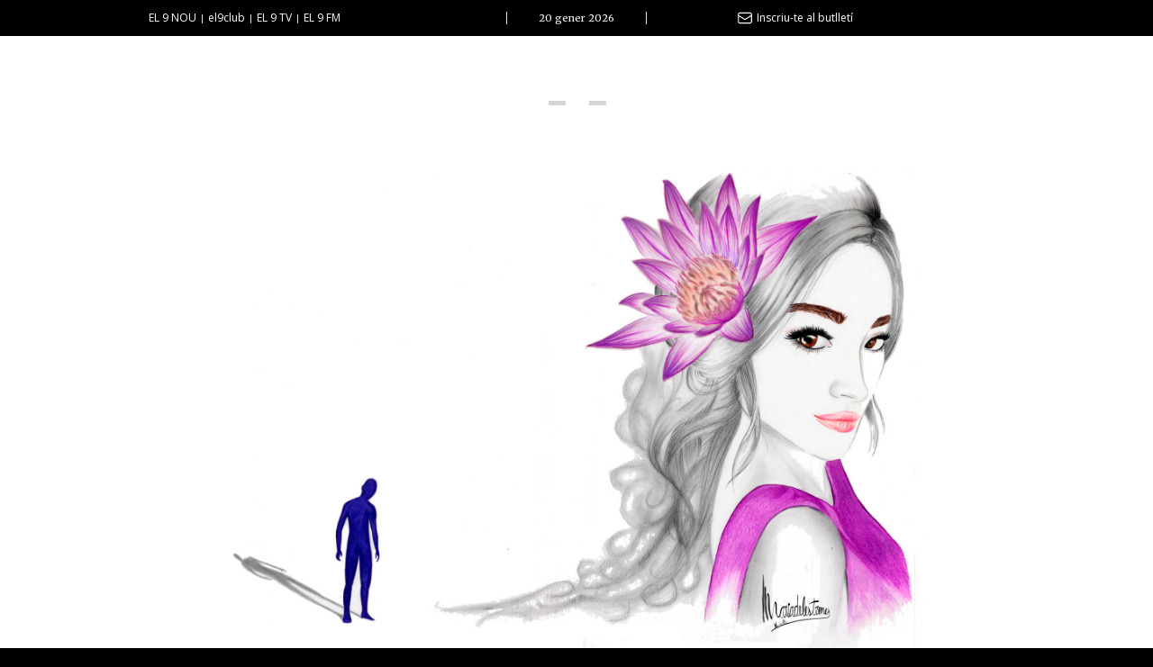

--- FILE ---
content_type: text/html; charset=UTF-8
request_url: https://mes9.el9nou.cat/cada-terra-fa-sa-guerra-2/
body_size: 12952
content:
<!doctype html>
<html class="no-js" lang="">
<head>
    <meta charset="utf-8">
    <meta http-equiv="x-ua-compatible" content="ie=edge">
    <title>mes9 |   Cada terra fa sa guerra</title>
        <meta name="description" content="">
    <meta name="viewport" content="width=device-width, initial-scale=1">
    
    <link rel="shortcut icon" href="https://mes9.cat/favicon.ico" />
    <link rel="apple-touch-icon" href="apple-touch-icon.png">
    <link rel="stylesheet" href="https://mes9.cat/wp-content/themes/9magazin/css/normalize.css">
    <link rel="stylesheet" href="https://el9nou.cat/wp-content/themes/el9nou/css/overlay-general.css">
    <link rel="stylesheet" href="https://mes9.cat/wp-content/themes/9magazin/css/main.css">
	<link rel="stylesheet" href="https://mes9.cat/wp-content/themes/9magazin/css/custom.css">
	<link rel="stylesheet" href="https://el9nou.cat/wp-content/themes/el9nou/css/custom.css?v=50.1&ver=6.0.2">
    <script src="https://mes9.cat/wp-content/themes/9magazin/js/vendor/modernizr-2.8.3.min.js"></script>
    <script src="https://use.fontawesome.com/36eaf4504d.js"></script>
    <link rel="stylesheet" href="https://el9nou.cat/wp-content/themes/el9nou/css/footer.css">
    
    <meta name='robots' content='max-image-preview:large' />
<link rel="alternate" type="application/rss+xml" title="mes9 &raquo; Cada terra fa sa guerra Canal dels comentaris" href="https://mes9.cat/cada-terra-fa-sa-guerra-2/feed/" />
<script type="text/javascript">
window._wpemojiSettings = {"baseUrl":"https:\/\/s.w.org\/images\/core\/emoji\/14.0.0\/72x72\/","ext":".png","svgUrl":"https:\/\/s.w.org\/images\/core\/emoji\/14.0.0\/svg\/","svgExt":".svg","source":{"concatemoji":"https:\/\/mes9.cat\/wp-includes\/js\/wp-emoji-release.min.js?ver=6.1"}};
/*! This file is auto-generated */
!function(e,a,t){var n,r,o,i=a.createElement("canvas"),p=i.getContext&&i.getContext("2d");function s(e,t){var a=String.fromCharCode,e=(p.clearRect(0,0,i.width,i.height),p.fillText(a.apply(this,e),0,0),i.toDataURL());return p.clearRect(0,0,i.width,i.height),p.fillText(a.apply(this,t),0,0),e===i.toDataURL()}function c(e){var t=a.createElement("script");t.src=e,t.defer=t.type="text/javascript",a.getElementsByTagName("head")[0].appendChild(t)}for(o=Array("flag","emoji"),t.supports={everything:!0,everythingExceptFlag:!0},r=0;r<o.length;r++)t.supports[o[r]]=function(e){if(p&&p.fillText)switch(p.textBaseline="top",p.font="600 32px Arial",e){case"flag":return s([127987,65039,8205,9895,65039],[127987,65039,8203,9895,65039])?!1:!s([55356,56826,55356,56819],[55356,56826,8203,55356,56819])&&!s([55356,57332,56128,56423,56128,56418,56128,56421,56128,56430,56128,56423,56128,56447],[55356,57332,8203,56128,56423,8203,56128,56418,8203,56128,56421,8203,56128,56430,8203,56128,56423,8203,56128,56447]);case"emoji":return!s([129777,127995,8205,129778,127999],[129777,127995,8203,129778,127999])}return!1}(o[r]),t.supports.everything=t.supports.everything&&t.supports[o[r]],"flag"!==o[r]&&(t.supports.everythingExceptFlag=t.supports.everythingExceptFlag&&t.supports[o[r]]);t.supports.everythingExceptFlag=t.supports.everythingExceptFlag&&!t.supports.flag,t.DOMReady=!1,t.readyCallback=function(){t.DOMReady=!0},t.supports.everything||(n=function(){t.readyCallback()},a.addEventListener?(a.addEventListener("DOMContentLoaded",n,!1),e.addEventListener("load",n,!1)):(e.attachEvent("onload",n),a.attachEvent("onreadystatechange",function(){"complete"===a.readyState&&t.readyCallback()})),(e=t.source||{}).concatemoji?c(e.concatemoji):e.wpemoji&&e.twemoji&&(c(e.twemoji),c(e.wpemoji)))}(window,document,window._wpemojiSettings);
</script>
<style type="text/css">
img.wp-smiley,
img.emoji {
	display: inline !important;
	border: none !important;
	box-shadow: none !important;
	height: 1em !important;
	width: 1em !important;
	margin: 0 0.07em !important;
	vertical-align: -0.1em !important;
	background: none !important;
	padding: 0 !important;
}
</style>
	<link rel='stylesheet' id='wp-block-library-css' href='https://mes9.cat/wp-includes/css/dist/block-library/style.min.css?ver=6.1' type='text/css' media='all' />
<link rel='stylesheet' id='classic-theme-styles-css' href='https://mes9.cat/wp-includes/css/classic-themes.min.css?ver=1' type='text/css' media='all' />
<style id='global-styles-inline-css' type='text/css'>
body{--wp--preset--color--black: #000000;--wp--preset--color--cyan-bluish-gray: #abb8c3;--wp--preset--color--white: #ffffff;--wp--preset--color--pale-pink: #f78da7;--wp--preset--color--vivid-red: #cf2e2e;--wp--preset--color--luminous-vivid-orange: #ff6900;--wp--preset--color--luminous-vivid-amber: #fcb900;--wp--preset--color--light-green-cyan: #7bdcb5;--wp--preset--color--vivid-green-cyan: #00d084;--wp--preset--color--pale-cyan-blue: #8ed1fc;--wp--preset--color--vivid-cyan-blue: #0693e3;--wp--preset--color--vivid-purple: #9b51e0;--wp--preset--gradient--vivid-cyan-blue-to-vivid-purple: linear-gradient(135deg,rgba(6,147,227,1) 0%,rgb(155,81,224) 100%);--wp--preset--gradient--light-green-cyan-to-vivid-green-cyan: linear-gradient(135deg,rgb(122,220,180) 0%,rgb(0,208,130) 100%);--wp--preset--gradient--luminous-vivid-amber-to-luminous-vivid-orange: linear-gradient(135deg,rgba(252,185,0,1) 0%,rgba(255,105,0,1) 100%);--wp--preset--gradient--luminous-vivid-orange-to-vivid-red: linear-gradient(135deg,rgba(255,105,0,1) 0%,rgb(207,46,46) 100%);--wp--preset--gradient--very-light-gray-to-cyan-bluish-gray: linear-gradient(135deg,rgb(238,238,238) 0%,rgb(169,184,195) 100%);--wp--preset--gradient--cool-to-warm-spectrum: linear-gradient(135deg,rgb(74,234,220) 0%,rgb(151,120,209) 20%,rgb(207,42,186) 40%,rgb(238,44,130) 60%,rgb(251,105,98) 80%,rgb(254,248,76) 100%);--wp--preset--gradient--blush-light-purple: linear-gradient(135deg,rgb(255,206,236) 0%,rgb(152,150,240) 100%);--wp--preset--gradient--blush-bordeaux: linear-gradient(135deg,rgb(254,205,165) 0%,rgb(254,45,45) 50%,rgb(107,0,62) 100%);--wp--preset--gradient--luminous-dusk: linear-gradient(135deg,rgb(255,203,112) 0%,rgb(199,81,192) 50%,rgb(65,88,208) 100%);--wp--preset--gradient--pale-ocean: linear-gradient(135deg,rgb(255,245,203) 0%,rgb(182,227,212) 50%,rgb(51,167,181) 100%);--wp--preset--gradient--electric-grass: linear-gradient(135deg,rgb(202,248,128) 0%,rgb(113,206,126) 100%);--wp--preset--gradient--midnight: linear-gradient(135deg,rgb(2,3,129) 0%,rgb(40,116,252) 100%);--wp--preset--duotone--dark-grayscale: url('#wp-duotone-dark-grayscale');--wp--preset--duotone--grayscale: url('#wp-duotone-grayscale');--wp--preset--duotone--purple-yellow: url('#wp-duotone-purple-yellow');--wp--preset--duotone--blue-red: url('#wp-duotone-blue-red');--wp--preset--duotone--midnight: url('#wp-duotone-midnight');--wp--preset--duotone--magenta-yellow: url('#wp-duotone-magenta-yellow');--wp--preset--duotone--purple-green: url('#wp-duotone-purple-green');--wp--preset--duotone--blue-orange: url('#wp-duotone-blue-orange');--wp--preset--font-size--small: 13px;--wp--preset--font-size--medium: 20px;--wp--preset--font-size--large: 36px;--wp--preset--font-size--x-large: 42px;--wp--preset--spacing--20: 0.44rem;--wp--preset--spacing--30: 0.67rem;--wp--preset--spacing--40: 1rem;--wp--preset--spacing--50: 1.5rem;--wp--preset--spacing--60: 2.25rem;--wp--preset--spacing--70: 3.38rem;--wp--preset--spacing--80: 5.06rem;}:where(.is-layout-flex){gap: 0.5em;}body .is-layout-flow > .alignleft{float: left;margin-inline-start: 0;margin-inline-end: 2em;}body .is-layout-flow > .alignright{float: right;margin-inline-start: 2em;margin-inline-end: 0;}body .is-layout-flow > .aligncenter{margin-left: auto !important;margin-right: auto !important;}body .is-layout-constrained > .alignleft{float: left;margin-inline-start: 0;margin-inline-end: 2em;}body .is-layout-constrained > .alignright{float: right;margin-inline-start: 2em;margin-inline-end: 0;}body .is-layout-constrained > .aligncenter{margin-left: auto !important;margin-right: auto !important;}body .is-layout-constrained > :where(:not(.alignleft):not(.alignright):not(.alignfull)){max-width: var(--wp--style--global--content-size);margin-left: auto !important;margin-right: auto !important;}body .is-layout-constrained > .alignwide{max-width: var(--wp--style--global--wide-size);}body .is-layout-flex{display: flex;}body .is-layout-flex{flex-wrap: wrap;align-items: center;}body .is-layout-flex > *{margin: 0;}:where(.wp-block-columns.is-layout-flex){gap: 2em;}.has-black-color{color: var(--wp--preset--color--black) !important;}.has-cyan-bluish-gray-color{color: var(--wp--preset--color--cyan-bluish-gray) !important;}.has-white-color{color: var(--wp--preset--color--white) !important;}.has-pale-pink-color{color: var(--wp--preset--color--pale-pink) !important;}.has-vivid-red-color{color: var(--wp--preset--color--vivid-red) !important;}.has-luminous-vivid-orange-color{color: var(--wp--preset--color--luminous-vivid-orange) !important;}.has-luminous-vivid-amber-color{color: var(--wp--preset--color--luminous-vivid-amber) !important;}.has-light-green-cyan-color{color: var(--wp--preset--color--light-green-cyan) !important;}.has-vivid-green-cyan-color{color: var(--wp--preset--color--vivid-green-cyan) !important;}.has-pale-cyan-blue-color{color: var(--wp--preset--color--pale-cyan-blue) !important;}.has-vivid-cyan-blue-color{color: var(--wp--preset--color--vivid-cyan-blue) !important;}.has-vivid-purple-color{color: var(--wp--preset--color--vivid-purple) !important;}.has-black-background-color{background-color: var(--wp--preset--color--black) !important;}.has-cyan-bluish-gray-background-color{background-color: var(--wp--preset--color--cyan-bluish-gray) !important;}.has-white-background-color{background-color: var(--wp--preset--color--white) !important;}.has-pale-pink-background-color{background-color: var(--wp--preset--color--pale-pink) !important;}.has-vivid-red-background-color{background-color: var(--wp--preset--color--vivid-red) !important;}.has-luminous-vivid-orange-background-color{background-color: var(--wp--preset--color--luminous-vivid-orange) !important;}.has-luminous-vivid-amber-background-color{background-color: var(--wp--preset--color--luminous-vivid-amber) !important;}.has-light-green-cyan-background-color{background-color: var(--wp--preset--color--light-green-cyan) !important;}.has-vivid-green-cyan-background-color{background-color: var(--wp--preset--color--vivid-green-cyan) !important;}.has-pale-cyan-blue-background-color{background-color: var(--wp--preset--color--pale-cyan-blue) !important;}.has-vivid-cyan-blue-background-color{background-color: var(--wp--preset--color--vivid-cyan-blue) !important;}.has-vivid-purple-background-color{background-color: var(--wp--preset--color--vivid-purple) !important;}.has-black-border-color{border-color: var(--wp--preset--color--black) !important;}.has-cyan-bluish-gray-border-color{border-color: var(--wp--preset--color--cyan-bluish-gray) !important;}.has-white-border-color{border-color: var(--wp--preset--color--white) !important;}.has-pale-pink-border-color{border-color: var(--wp--preset--color--pale-pink) !important;}.has-vivid-red-border-color{border-color: var(--wp--preset--color--vivid-red) !important;}.has-luminous-vivid-orange-border-color{border-color: var(--wp--preset--color--luminous-vivid-orange) !important;}.has-luminous-vivid-amber-border-color{border-color: var(--wp--preset--color--luminous-vivid-amber) !important;}.has-light-green-cyan-border-color{border-color: var(--wp--preset--color--light-green-cyan) !important;}.has-vivid-green-cyan-border-color{border-color: var(--wp--preset--color--vivid-green-cyan) !important;}.has-pale-cyan-blue-border-color{border-color: var(--wp--preset--color--pale-cyan-blue) !important;}.has-vivid-cyan-blue-border-color{border-color: var(--wp--preset--color--vivid-cyan-blue) !important;}.has-vivid-purple-border-color{border-color: var(--wp--preset--color--vivid-purple) !important;}.has-vivid-cyan-blue-to-vivid-purple-gradient-background{background: var(--wp--preset--gradient--vivid-cyan-blue-to-vivid-purple) !important;}.has-light-green-cyan-to-vivid-green-cyan-gradient-background{background: var(--wp--preset--gradient--light-green-cyan-to-vivid-green-cyan) !important;}.has-luminous-vivid-amber-to-luminous-vivid-orange-gradient-background{background: var(--wp--preset--gradient--luminous-vivid-amber-to-luminous-vivid-orange) !important;}.has-luminous-vivid-orange-to-vivid-red-gradient-background{background: var(--wp--preset--gradient--luminous-vivid-orange-to-vivid-red) !important;}.has-very-light-gray-to-cyan-bluish-gray-gradient-background{background: var(--wp--preset--gradient--very-light-gray-to-cyan-bluish-gray) !important;}.has-cool-to-warm-spectrum-gradient-background{background: var(--wp--preset--gradient--cool-to-warm-spectrum) !important;}.has-blush-light-purple-gradient-background{background: var(--wp--preset--gradient--blush-light-purple) !important;}.has-blush-bordeaux-gradient-background{background: var(--wp--preset--gradient--blush-bordeaux) !important;}.has-luminous-dusk-gradient-background{background: var(--wp--preset--gradient--luminous-dusk) !important;}.has-pale-ocean-gradient-background{background: var(--wp--preset--gradient--pale-ocean) !important;}.has-electric-grass-gradient-background{background: var(--wp--preset--gradient--electric-grass) !important;}.has-midnight-gradient-background{background: var(--wp--preset--gradient--midnight) !important;}.has-small-font-size{font-size: var(--wp--preset--font-size--small) !important;}.has-medium-font-size{font-size: var(--wp--preset--font-size--medium) !important;}.has-large-font-size{font-size: var(--wp--preset--font-size--large) !important;}.has-x-large-font-size{font-size: var(--wp--preset--font-size--x-large) !important;}
.wp-block-navigation a:where(:not(.wp-element-button)){color: inherit;}
:where(.wp-block-columns.is-layout-flex){gap: 2em;}
.wp-block-pullquote{font-size: 1.5em;line-height: 1.6;}
</style>
<link rel="https://api.w.org/" href="https://mes9.cat/wp-json/" /><link rel="alternate" type="application/json" href="https://mes9.cat/wp-json/wp/v2/posts/11225" /><link rel="EditURI" type="application/rsd+xml" title="RSD" href="https://mes9.cat/xmlrpc.php?rsd" />
<link rel="wlwmanifest" type="application/wlwmanifest+xml" href="https://mes9.cat/wp-includes/wlwmanifest.xml" />
<meta name="generator" content="WordPress 6.1" />
<link rel="canonical" href="https://mes9.cat/cada-terra-fa-sa-guerra-2/" />
<link rel='shortlink' href='https://mes9.cat/?p=11225' />
<link rel="alternate" type="application/json+oembed" href="https://mes9.cat/wp-json/oembed/1.0/embed?url=https%3A%2F%2Fmes9.cat%2Fcada-terra-fa-sa-guerra-2%2F" />
<link rel="alternate" type="text/xml+oembed" href="https://mes9.cat/wp-json/oembed/1.0/embed?url=https%3A%2F%2Fmes9.cat%2Fcada-terra-fa-sa-guerra-2%2F&#038;format=xml" />
    <link rel="stylesheet" href="https://mes9.cat/wp-content/themes/9magazin/style.css?v=3.1">

            <meta property="og:url" content="https://mes9.cat/cada-terra-fa-sa-guerra-2/"/>
        <meta property="og:image" content="https://web.el9media.cat/9magazin/2022/10/cada-terra-fa-sa-guerra-xarxes-1024x698.jpg"/>
        
                
        <meta property="og:image:width" content="1024" />
		<meta property="og:image:height" content="698" />
        <meta property="og:title" content="Cada terra fa sa guerra" />
        <meta property="og:description" content="Quan a en Pau Mercader li va arribar l’hora de casar-se, li varen entrar tots els canguelis del món. Hereu d’una fortuna de traca i mocador, no és que no el temptessin les dones que se li oferien deleroses amb tota abundància d’atributs; ni tampoc que fes un lleig a la idea d’aposentar-se i tenir [&hellip;]" />
        
        <meta name="twitter:card" content="summary_large_image">
        <meta name="twitter:title" content="Cada terra fa sa guerra">
        <meta name="twitter:description" content="Quan a en Pau Mercader li va arribar l’hora de casar-se, li varen entrar tots els canguelis del món. Hereu d’una fortuna de traca i mocador, no és que no el temptessin les dones que se li oferien deleroses amb tota abundància d’atributs; ni tampoc que fes un lleig a la idea d’aposentar-se i tenir [&hellip;]">
        <meta name="twitter:image" content="https://web.el9media.cat/9magazin/2022/10/cada-terra-fa-sa-guerra-xarxes-1024x698.jpg">
        <script src="https://unpkg.com/vue@2.0.8/dist/vue.min.js"></script>
    

<!-- Google Tag Manager -->
<script>(function(w,d,s,l,i){w[l]=w[l]||[];w[l].push({'gtm.start':
new Date().getTime(),event:'gtm.js'});var f=d.getElementsByTagName(s)[0],
j=d.createElement(s),dl=l!='dataLayer'?'&l='+l:'';j.async=true;j.src=
'https://www.googletagmanager.com/gtm.js?id='+i+dl;f.parentNode.insertBefore(j,f);
})(window,document,'script','dataLayer','GTM-5ZD4FMQ');</script>
<!-- End Google Tag Manager -->

<!-- Google tag (gtag.js) -->
<script async src="https://www.googletagmanager.com/gtag/js?id=G-VE6MMJT0RJ"></script>
<script>
  window.dataLayer = window.dataLayer || [];
  function gtag(){dataLayer.push(arguments);}
  gtag('js', new Date());

  gtag('config', 'G-VE6MMJT0RJ');
</script>    
    		<link
  rel="stylesheet"
  href="https://cdn.jsdelivr.net/npm/swiper@8/swiper-bundle.min.css"
/>

<script src="https://cdn.jsdelivr.net/npm/swiper@8/swiper-bundle.min.js"></script>
<script src="//unpkg.com/alpinejs" defer></script>

<script src="https://cdnjs.cloudflare.com/ajax/libs/iframe-resizer/4.3.2/iframeResizer.min.js" integrity="sha512-dnvR4Aebv5bAtJxDunq3eE8puKAJrY9GBJYl9GC6lTOEC76s1dbDfJFcL9GyzpaDW4vlI/UjR8sKbc1j6Ynx6w==" crossorigin="anonymous" referrerpolicy="no-referrer"></script>
<style>
	[x-cloak] { display: none !important; }
	
	 iframe {
	 	width: 1px;
	 	min-width: 100%;
	 }
</style>
</head>
<body class="post-template-default single single-post postid-11225 single-format-standard">
	<!-- Google Tag Manager (noscript) -->
<noscript><iframe src="https://www.googletagmanager.com/ns.html?id=GTM-5ZD4FMQ"
height="0" width="0" style="display:none;visibility:hidden"></iframe></noscript>
<!-- End Google Tag Manager (noscript) -->
    <!--[if lt IE 8]>
    <p class="browserupgrade">You are using an <strong>outdated</strong> browser. Please <a href="http://browsehappy.com/">upgrade your browser</a> to improve your experience.</p>
    <![endif]-->
    
    <div id="navegation-site" class="overlay">
    <div class="container" style="position: relative;">             
        
        <button class="hamburger hamburger--squeeze js-hamburger is-active" type="button">
            <span class="hamburger-box">
              <span class="hamburger-inner"></span>
            </span>
        </button>
        
        <!-- logo -->
        <a class="navbar-brand" href="https://el9nou.cat"><img src="https://el9nou.cat/wp-content/themes/el9nou/img/el9nou.cat-white.svg"></a>

        <!-- search -->
<!--        <div class="search-btn"><i class="icon-lupa"></i></div> -->

        <div class="clear"></div>

        <div class="row">
            <div class="col-md-12">
				<hr class="linia">
                <div class="row list-options">
		<hr class="linia">
    <div class="row this-options">
        <div class="col-md-3 col-sm-3 hidden-xs">
            <a class="brand magazin" href="https://mes9.cat"><img src="https://mes9.cat/wp-content/themes/9magazin/img/9magazin.svg"></a>
        </div>
        <div class="col-md-9 col-sm-9">
            <ul class="menu-large">
                <li>9MAGAZÍN</li><li><a href="https://mes9.cat/lultima-foto-de-digital-print/">L'última foto de Digital Print</a> </li> <li><a href="https://mes9.cat/el-test-maria-dolors-farres/">El test | Maria Dolors Farrés</a> </li> <li><a href="https://mes9.cat/carme-sansa-porta-rose-a-can-palots-de-canovelles/">Carme Sansa porta 'Rose' a Can Palots de Canovelles</a> </li> <li><a href="https://mes9.cat/el-classic-keith-richards/">El Clàssic | Keith Richards</a> </li>             </ul>
    </div>
    
    <div class="row this-options">
        <div class="col-md-12 col-sm-12" style="    text-align: center;color: #fff;font-size: 36px;margin-top: 60px;">
            TEMÀTIQUES
        </div>
        <div class="col-md-12 col-sm-12">
	        		    <ul class="menu-large">

			     
				           
                	<li><a href="/tematica/" style="font-size: 14px;"> ()</a></li>
                
                					</ul>
					</div>
					<div class="col-sm-3">
						<ul class="menu-large">
                                     
				           
                	<li><a href="/tematica/" style="font-size: 14px;"> ()</a></li>
                
                					</ul>
					</div>
					<div class="col-sm-3">
						<ul class="menu-large">
                                               
            </ul>
					</div>
    </div>

<div class="col-md-12 col-sm-12"><hr class="linia hidden-xs"></div>                        <div class="col-md-3 col-sm-3">
                            <h2 class="options"><a href="https://el9nou.cat/osona-ripolles/seccio/actualitat">ACTUALITAT</a></h2>
                            <ul class="menu selected">
                                <li><a href="https://el9nou.cat/osona-ripolles/seccio/actualitat/politica">Política</a></li>
                                <li><a href="https://el9nou.cat/osona-ripolles/seccio/actualitat/societat">Societat</a></li>
                                <li><a href="https://el9nou.cat/osona-ripolles/seccio/actualitat/economia">Economia</a></li>
                                <li><a href="https://el9nou.cat/osona-ripolles/seccio/actualitat">Veure totes</a></li>                             
                            </ul>
                        </div>
                        <div class="col-md-3 col-sm-3">
                            <h2 class="options"><a href="https://el9nou.cat/osona-ripolles/seccio/esports">ESPORTS</a></h2>
                            <ul class="menu">                            
                                <li><a href="https://el9nou.cat/osona-ripolles/seccio/esports/futbol">Futbol</a></li>
                                <li><a href="https://el9nou.cat/osona-ripolles/seccio/esports/hoquei-patins">Hoquei patins</a></li>
                                <li><a href="https://el9nou.cat/osona-ripolles/seccio/esports/motor">Motor</a></li>        
                                <li><a href="https://el9nou.cat/osona-ripolles/seccio/esports">Veure totes</a></li>                    
                            </ul>
                        </div>
                        <div class="col-md-3 col-sm-3">
                            <h2 class="options"><a href="https://el9nou.cat/osona-ripolles/seccio/cultura-i-gent">CULTURA</a></h2>
                            <ul class="menu">                            
                                <li><a href="https://el9nou.cat/osona-ripolles/seccio/cultura-i-gent/arts-esceniques">Arts escèniques</a></li>
                                <li><a href="https://el9nou.cat/osona-ripolles/seccio/cultura-i-gent/cultura-popular">Cultura popular</a></li>
                                <li><a href="https://el9nou.cat/osona-ripolles/seccio/cultura-i-gent/llibres">Llibres</a></li>            
                                <li><a href="https://el9nou.cat/osona-ripolles/seccio/cultura-i-gent/calaix">Calaix</a></li>
                                <li><a href="https://el9nou.cat/osona-ripolles/seccio/cultura-i-gent">Veure totes</a></li> 
                            </ul>
                        </div>
                        <div class="col-md-3 col-sm-3">
                            <h2 class="options">SUPLEMENTS</h2>
                            <ul class="menu">              
                                <li><a href="http://fotogaleries.el9nou.cat/osona-ripolles">Fotogaleries</a></li>
                                <li><a href="http://9magazin.el9nou.cat">9magazín</a></li>  
								<li><a href="http://agenda.el9nou.cat">Agenda</a></li>  
								<li><a href="http://blogosfera.el9nou.cat">Blogosfera</a></li>  
								                            </ul>
                        </div>  
						                    </div><!-- /row -->
                    
                    <hr class="d-none d-sm-block">

                    <div class="row list-options">   
						                        <div class="col-md-3 col-sm-3 hidden-xs">
                            <h2 class="options">EL 9 FM</h2>
                            <ul class="menu">                            
                                <li><a href="http://el9nou.cat/el9fm/">En directe</a></li>                            
                                                                <li><a href="http://el9nou.cat/el9fm/programacio/">Programació</a></li>                            
                                <li><a href="http://el9nou.cat/el9fm/seccions/">Seccions</a></li>                            
                            </ul>
                        </div>
                        <div class="col-md-3 col-sm-3 hidden-xs">
                            <h2 class="options">EL 9 TV</h2>
                            <ul class="menu">                            
                                <li><a href="http://el9nou.cat/el9tv/">En directe</a></li>                            
                                <li><a href="http://el9nou.cat/el9tv/programacio/">Programació</a></li>                            
                                                                <li><a href="http://el9nou.cat/el9tv/a-la-carta/">A la carta</a></li>                            
                            </ul>
                        </div>
                        
                    </div><!-- / row -->
				
					
                    <hr class="d-none d-sm-block">
		</div>
	</div><!-- / col-md-8 -->

		
					
        </div><!-- / row -->
    </div><!-- / row -->
    <div class="clear"></div>
    </div>
</div>
    
    <div class="topbar-wrapp">
    <div class="container">
        <div class="row">
            <div class="col-md-4 col-sm-4 hidden-xs text-left">
                <ul class="corporative">
                    <li><a href="https://el9nou.cat">EL 9 NOU</a></li>
	                <li><a href="http://9club.el9nou.cat">el9club</a></li>
                    <li class="hidden-sm hidden-xs"><a href="http://el9nou.cat/el9tv/">EL 9 TV</a></li>
                    <li class="hidden-sm hidden-xs"><a href="http://el9nou.cat/el9fm/">EL 9 FM</a></li>               
                </ul>
            </div>
            <div class="col-md-4 col-sm-4 hidden-xs text-center"><div class="data">20 gener 2026</div></div>
            <div class="col-md-4 col-sm-4 text-right">
            
            	<a href="https://9club.el9nou.cat/osona-ripolles/butlletins" style="display:flex;align-items: center; justify-content: end">
	            	<svg xmlns="http://www.w3.org/2000/svg" fill="none" viewBox="0 0 24 24" stroke-width="1.5" stroke="currentColor" style="width: 18px;margin-right: 4px">
  <path stroke-linecap="round" stroke-linejoin="round" d="M21.75 6.75v10.5a2.25 2.25 0 0 1-2.25 2.25h-15a2.25 2.25 0 0 1-2.25-2.25V6.75m19.5 0A2.25 2.25 0 0 0 19.5 4.5h-15a2.25 2.25 0 0 0-2.25 2.25m19.5 0v.243a2.25 2.25 0 0 1-1.07 1.916l-7.5 4.615a2.25 2.25 0 0 1-2.36 0L3.32 8.91a2.25 2.25 0 0 1-1.07-1.916V6.75" />
</svg>

	            	Inscriu-te al butlletí
	            </a>
            </div>
        </div>
    </div>
    
    
</div>



      

    
    

<section id="seccio">
    <div class="container">
        <div class="fitxa-post row">                        <div class="post col-md-12">
                            <h1 class="seccio">
                             </h1>
                            <div class="row">
                                <div class="col-md-10 col-md-offset-1">
                                    <figure><img width="1772" height="1208" src="https://web.el9media.cat/9magazin/2022/10/cada-terra-fa-sa-guerra-xarxes.jpg" class="attachment-post-thumbnail size-post-thumbnail wp-post-image" alt="" decoding="async" /></figure>
                                    
                                    <div class="row">
										                                        
                                        <div class="col-md-9 col-md-offset-2">
	                                       <div class="post-bottom">
                                                <ul class="compartir-2" style="float: right">
                                                    <li>Compartir</li>
                                                    <li><a target="_blank" href="https://www.facebook.com/sharer/sharer.php?u=https://mes9.cat/cada-terra-fa-sa-guerra-2/"><i class="fa fa-facebook" aria-hidden="true"></i></a></li>
                                                    <li><a target="_blank" href="https://twitter.com/intent/tweet?text=https://mes9.cat/cada-terra-fa-sa-guerra-2/"><i class="fa fa-twitter" aria-hidden="true"></i></a></li>
                                                    <li><a id="share-link" href="mailto:?subject=El%209%20Magazin&body=https://mes9.cat/cada-terra-fa-sa-guerra-2/"><i class="fa fa-envelope" aria-hidden="true"></i></a></li>
                                                    <li class="whatsapp-single"><a id="share-whatsapp" href="whatsapp://send?text=https://mes9.cat/cada-terra-fa-sa-guerra-2/" target="_blank"><i class="fa fa-whatsapp" aria-hidden="true"></i></a></li>
                                                    <li class=""><a href="#" class="single-share-url" data-url="https://mes9.cat/cada-terra-fa-sa-guerra-2/" target="_blank"><i class="fa fa-link" aria-hidden="true"></i></a></li>
                                                 </ul>
                                            </div>
                                            
	                                        
                                            <div class="titol"> <?/*   style="border-top: 1px solid #ddd" */>
											<h1 style="margin-top: 30px;">Cada terra fa sa guerra</h1>
                                            </div>

                                            
                                            <div class="author">                                                        <i class="fa fa-user" aria-hidden="true"></i> Text: Assumpta Suriñach / Il·lustració: Maria Peix                                                <div class="data-post">18 de novembre de 2022</div>
                                            </div>

                                            
<p>Quan a en <strong>Pau Mercader</strong> li va arribar l’hora de <strong>casar-se</strong>, li varen entrar tots els canguelis del món. Hereu d’una fortuna de traca i mocador, no és que no el temptessin les dones que se li oferien deleroses amb tota abundància d’atributs; ni tampoc que fes un lleig a la idea d’aposentar-se i tenir uns fills que heretessin i engrandissin el negoci que l’havia fet ric: el que de feia dies el neguitejava i portava de corcoll era la por que tenia que es cassessin amb ell només pels seus<strong> diners</strong>. Cada vegada que li presentaven una noia, i que li semblava ensumar en la seva pell nova i delerosa el fastigós tuf de l’avarícia, que automàticament li barrava el pas i l’esborrava de la llista per <em>secula seculorum</em>, amén.</p>



<p>El seu amic i conseller de l’ànima, en <strong>Pere Moscardó</strong>, que ja li havia ofrenat tot l’assortiment de noies casadores de la contrada, no se’n sabia avenir i es feia creus que el seu amic desestimés tot aquell bé de Déu femení.</p>



<p>El temps corria més que caminava i amb ell s’escolaven les oportunitats de crear una nissaga amb cara i ulls, fins que un dia, de punyetera casualitat, en Pau es va connectar a internet des de l’ordinador del seu amic, i li varen aparèixer, per aquelles coses de la informàtica, milers d’anuncis de noies de totes mides i colors que, des de la pantalla, l’invitaven a <strong>xatejar</strong>, i a tot un pilot d’altres coses que no s’hauria imaginat mai. En Pau es va quedar de pasta de moniato, i va decidir que, per força, havia de ser un senyal diví: allà davant tenia la solució als seus mals. Més content que un nen amb<strong> sabates noves</strong>, va comentar la jugada al seu amic Pere: si triava una noia de l’altra banda del món, era molt improbable que estigués al cas del seu <strong>imperi i estat financer</strong>.</p>



<p>I entusiasmat va començar la seva particular croada per escollir la que seria la mare dels seus fills, i també, només faltaria, l’esposa amatent que complauria els seus desitjos.</p>



<p>I així és com va aparèixer la <strong>Crescència</strong>, com la reencarnació d’una deessa grega, la musa de tots els seus somnis, tant de dia com sobretot de nit. La Crescència tenia la pell feta de desitjos i de sensualitat. Els seus ulls eren tan negres que gairebé et feia mal mirar-los. El cos, esplèndid, amb unes cames que s’allargaven sinuoses fins a l’infinit, tenia de tot i més, per no parlar d’aquells <strong>pits arrodonits</strong> que enfilaven amunt, desafiants. Alguna cosa devia tenir de vestal, perquè t’embruixava sense que te n’adonessis i ja no te’n podies lliurar mai més. Fins i tot la seva olor era un barreja <strong>afrodisíaca</strong> de flors i fruites exòtiques, gairebé obscè.</p>



<blockquote class="wp-block-quote">
<p><strong>&#8220;I així és com va aparèixer la Crescència, com la reencarnació d’una deessa grega&#8221;</strong></p>
</blockquote>



<p>Maldestre amb el llenguatge <em>dospuntzero</em>, en Pau va delegar altra vegada en el seu amic Pere les gestions que calien per tal d’emparentar-lo amb tan fetillera criatura. I vet aquí que un parell de mesos més tard i d’aquesta manera tan poc acadèmica i romàntica, la Crescència, real com la vida mateixa, aterrava des de les llunyanes <strong>terres natals a la seva nova llar</strong>.</p>



<p>Certament la noia no desmereixia cap de les expectatives i tractava en Pau Mercader a cos de rei. I aquest, cofoi, se’n vanagloriava per tot arreu, i se’n feia creus de com n’havia set de fàcil i econòmic aconseguir aquell bombonet, que estava farcit d’un licor estimulant com n’hi havia pocs.</p>



<p>Però a mesura que passaven els mesos i que en Pau Mercader estava cada vegada més a prop de la glòria, l’impuls ardent i arravatat de la Crescència anava a la baixa, i s’omplia d’un enyorament estrany que corcava i marcia aquella predisposició que la feia única. Preocupat pel que li pogués passar, i amb una por sobrehumana a perdre el seu tresor particular, en <strong>Pau Mercader</strong> va fer un acte de contricció i va decidir que s’avindria al que calgués, diners inclosos, per recuperar-la.</p>



<p>I va ser d’aquesta manera tan simple com varen començar a arribar els convidats: una família més que nombrosa de germans, cunyats, nebots i parents varis, en definitiva, tot un cop de poble, que s’instal·laren al voltant de la seva princesa i a qui no desemparaven ni de dia ni de nit, no fora que se’ls anés en orris la gallina dels ous d’or. Però amb tot el tràfec, la Crescència descuidava sobretot el <strong>llit conjugal</strong>, i aquest fet consumia de consternació i de deler el fins ara afalagat cos d’en Pau Mercader. Incapaç de trobar tot sol la solució a tan delicat contratemps, va acudir, una vegada més, al seu amic de l’ànima, perquè amb els seus savis consells li tragués les <strong>castanyes del foc</strong>, i tornés a posar cada cosa al lloc que li pertocava.</p>



<p>En Pere, fent ús d’un senderi innat que a en Pau li faltava, li va recomanar que acomodés a tota la família nouvinguda a la torre de la platja, aquella <strong>mansió curullada de jardí i de vinyes</strong>, i que tenia també un petit estany ple de peixos de colors. Així, ella els tindria a prop, i ell els donaria porta. Un pla perfecte, que no va acabar tan alegre com havia començat, perquè al final de l’obra, en Pau, per compensar la pèrdua de tan estimada concurrència, va cedir a la seva dona la propietat de la torre, amb el jardí i els peixets del llac. Perquè res era prou per reconquerir l’<strong>amor autèntic</strong> i el cos d’aquella dona que el feia embogir.</p>



<p>I tot va tornar a ser com abans. O almenys durant uns mesos, perquè un dia li va semblar interceptar unes mirades més que dubtoses que el seu amic dirigia a la Crescència. I no va tenir més remei que contractar un detectiu perquè donés fe del que es coïa a casa mentre ell n’era absent. I per fe, la que hi va haver de posar per no rebentar d’ira quan es va assabentar que <strong>en Pere</strong>, el <strong>seu Pere</strong>, es dedicava, en la seva absència, a arrugar els llençols del seu llit.</p>



<blockquote class="wp-block-quote">
<p><strong>&#8220;Dona d’empenta i amb tot el que cal tenir, sobretot una intuïció gairebé sobrenatural que la feia recelar de qualsevol femella que no fos ella&#8221;</strong></p>
</blockquote>



<p>Aquesta vegada la ràbia i els canguelis li varen arribar de bracet. Era la primera vegada que havia de prescindir de la seva ànima bessona, amb qui sempre ho havia compartit tot, a hores d’ara, fins tot el catre. I, esmaperdut per la <strong>nefasta troballa</strong>, va buscar qui li donés consell just i equitatiu. Però ningú li semblava prou assenyat. Va ser llavors quan va pensar que el capellà de la parròquia podria ser aquesta persona equànime i desinteressada que estava buscant.</p>



<p>El mossèn, que estava per sobre del bé i del mal terrenal, però que també anava faltat de feligresos, va fer quatre números mal comptats al rerefons de la sagristia, i li va semblar que la Crescència seria un reclam més que atractiu i definitiu per atraure parroquians. Aquest increment li permetria obtenir els punts extres que necessitava pel <strong>reconeixement del bisbe</strong> i per assolir, finalment, la categoria de prelat que feia tant temps que anhelava. Així doncs, sempre fidel al seu Déu i, sobretot, als seus interessos, va convèncer en Pau que, com a bon creient que era, havia de fer un acte de constricció i perdonar la Crescència, que Déu ja el recompensaria, tot i que potser en una altra vida, per aquesta tasca de bon cristià. I quant a en Pere, que fes el que bonament pogués, tenint sempre en compte que <strong>la venjança és un plat que millor menjar-se’l fred</strong>.</p>



<p>Aquestes <strong>sàvies paraules</strong> varen calar ràpidament en l’ànim sotragat d’en Pau, que va readmetre la Crescència a casa, amb la promesa que tornaria a gaudir dels seus favors. I vet aquí que la noia va tornar amb tota la trepa de <strong>familiars, amics, coneguts i saludats</strong>. I a mesura que augmentaven els amanyacs que ella, molt disciplinadament, li dispensava, també s’encaria el pressupost de tot el <strong>proletariat</strong> que tenia en nòmina i que vivia de gorra.</p>



<p>Però per més que s’hi esmerçava, no es treia de sobre l’espina de la traïció del seu amic, que portava clavada en aquell lloc inespecífic que es troba per sota del pit i que entorpeix la respiració fins que gairebé et fa mal. Potser n’era arribat el moment de tastar el plat fred de la revenja.</p>



<p>Va ser així com es va posar en contacte amb la dona d’en Pere: potser a ella, amb qui compartia cornamenta, se li acudiria alguna cosa per fer-los-hi passar magres. La dona, mestressa de casa, i que vivia a cos de rei, romancejava i amagava el <strong>cap sota de l’ala</strong>, perquè no volia perdre cap dels drets que per antiguitat li tocaven. Però es va tornar expeditiva de cop, quan va veure la foto d’en Pere enmig d’aquells pits carnals i voluminosos que gairebé l’esclafaven, mentre un <strong>somriure de plaer</strong> li esqueixava la cara: l’havien de matar, de la manera que fos. En Pau, acollonit amb tan desfermada conclusió, va intentar posar-hi seny: s’enllitarien i així els pagarien amb la mateixa moneda. D’aquesta manera si bé prescindirien d’una <strong>represàlia de sang i fetge</strong>, que els hauria plagut, almenys gaudirien d’uns guanys engrescadors. I s’hi varen posar en cos i ànima, sense escatimar ni tremp, ni afany. La cita seria la propera setmana a casa del marit adúlter, aprofitant que per feina estava a l’altra banda de món.</p>



<p>Però alguna cosa no devien fer prou bé perquè se’n va acabar assabentant la Crescència, qui, rabiosa, va començar una revolta de <strong>traca i mocador</strong>, amb un final de campanes repicant a morts.</p>



<p>Dona d’empenta i amb tot el que cal tenir, sobretot una intuïció gairebé sobrenatural que la feia recelar de qualsevol femella que no fos ella, la Crescència va decidir actuar ràpid i de primera mà: no podia deixar que el seu <em>modus vivendi</em>, que tants sacrificis li havia costat i que tants beneficis li generava, fes aigües per culpa d’una burgesa de <strong>pa sucat amb oli</strong>. I fidel al lema que cada terra fa sa guerra, va decidir que seria ella mateixa qui encapçalés aquella particular inquisició. De primer va convocar a tota la colla de subvencionats malbaratadors, com els anomenava en Pau, i que n’eren, a cop d’ull, més d’una vintena, i els va ensinistrar amb la mateixa eufòria que ho devien fer els gre<strong>cs i espartans abans de la batalla</strong>, esperant el moment just per entrar en combat. I quan aquest moment va arribar, la bacanal que s’havien muntat els dos esposos cornuts es va resumir en una <strong>sola trobada plena de sobresalts</strong>. Perquè no només es va presentar la Crescència amb tot el cop de poble al lloc on els dos amants consumaven el pla previst, sinó que entre tot aquell garbuix de gent, cames, braços, pits i culs, la dona d’en Pere, no se sap ben bé com, va passar, sense que ningú se n’adonés, a una <strong>vida més etèria i millor</strong>.</p>



<p>De res varen servir les justificacions que en <strong>Pau Mercader</strong> va donar a la policia, quan aquesta va arribar al lloc dels fets alertada per una trucada que, pel que sembla, no havia fet ningú. Perquè per no quedar, no quedava ni tan sols l’<strong>olor de fruites i flors exòtiques</strong> de la Crescència, que havia desaparegut, amb tot el seu exèrcit redemptor, com el fum que s’enlaira i s’estiregassa fins a diluir-se en el firmament. Ningú havia estat allà, ningú havia vist res, ningú en sabia dir gran cosa; només en Pau, que, sense samarreta ni calçotets, i dret com una bandera onejant al vent del millor postor, presidia atònic la <strong>macabra escena</strong>.</p>



<p>A partir d’aquí en Pere i en Pau, <strong>enemistats fins una eternitat</strong> que s’albira costeruda, van trencar tots els vincles que anys enrere havien jurat a foc i es varen distanciar per sempre més: en Pere, més sol que un mussol, amb la casa i els diners, però sense la dona, traspassada. I en Pau, que, confinat a una presó d’alta seguretat, rep cada dijous, després de dinar, una <strong>Crescència esplèndida</strong>, que amb una nova i més exclusiva fragància, la de Chanel Nº 5, hi arriba des de la mansió pairal amb un jaguar d’última generació, i que, un cop a la sala dels vis-a-vis, li dispensa, com aquell que dona almoina, alguna de les seves <strong>lascives habilitats</strong>.</p>



<h6><strong>Relat finalista del 1r concurs de relats EL 9 ESTIU</strong></h6>
                                            
                                           
                                            <ul class="categories">                                                    <li><a href="https://mes9.cat/categoria/el-9-nou/"><i class="fa fa-tag" aria-hidden="true"></i> El 9 Nou</a></li>
                                                                                            </ul>
                                            <ul class="tags">                                                    <li><a href="https://mes9.cat/tag/literatura/"><span>#</span>literatura </a></li>                                            </ul>

                                            <div class="post-bottom">
                                                 <div class="like inside">
                                                  <h5>M'agrada</h5>                                                    <likes-counter id="11225" likes="0"></likes-counter>
                                                </div>
                                                <ul class="compartir-2" style="float: right">
                                                    <li>Compartir</li>
                                                    <li><a target="_blank" href="https://www.facebook.com/sharer/sharer.php?u=https://mes9.cat/cada-terra-fa-sa-guerra-2/"><i class="fa fa-facebook" aria-hidden="true"></i></a></li>
                                                    <li><a target="_blank" href="https://twitter.com/intent/tweet?text=https://mes9.cat/cada-terra-fa-sa-guerra-2/"><i class="fa fa-twitter" aria-hidden="true"></i></a></li>
                                                    <li><a target="_blank" href="https://plus.google.com/share?url=https://mes9.cat/cada-terra-fa-sa-guerra-2/"><i class="fa fa-google-plus" aria-hidden="true"></i></a></li>
                                                    <li class="whatsapp-single"><a id="share-whatsapp" href="whatsapp://send?text=https://mes9.cat/cada-terra-fa-sa-guerra-2/" target="_blank"><i class="fa fa-whatsapp" aria-hidden="true"></i></a></li>
                                                    <li><a id="share-link" href="mailto:?subject=El%209%20Magazin&body=https://mes9.cat/cada-terra-fa-sa-guerra-2/"><i class="fa fa-envelope" aria-hidden="true"></i></a></li>
                                                 </ul>
                                            </div>
                                            
                                        </div>

                                        <div class="col-md-3 visible-xs"> 
                                            <div class="sponsored-inside">
                                                <span style="text-transform:uppercase">

--- FILE ---
content_type: image/svg+xml
request_url: https://mes9.cat/wp-content/themes/9magazin/img/9magazin.svg
body_size: 4997
content:
<?xml version="1.0" encoding="utf-8"?>
<!-- Generator: Adobe Illustrator 16.0.0, SVG Export Plug-In . SVG Version: 6.00 Build 0)  -->
<!DOCTYPE svg PUBLIC "-//W3C//DTD SVG 1.1//EN" "http://www.w3.org/Graphics/SVG/1.1/DTD/svg11.dtd">
<svg version="1.1" id="Layer_1" xmlns="http://www.w3.org/2000/svg" xmlns:xlink="http://www.w3.org/1999/xlink" x="0px" y="0px"
	 width="352.667px" height="55.333px" viewBox="0 0 352.667 55.333" enable-background="new 0 0 352.667 55.333"
	 xml:space="preserve">
<path fill="#FFFFFF" d="M352.667,13.934v-0.601h-17.76v0.601c2.22,0.3,3.24,0.72,4.26,1.619c0.78,0.721,1.439,1.62,1.92,2.641
	c1.381,2.88,1.92,5.819,1.92,10.56v9l-21.42-24.42h-19.56v0.601c2.399,0.06,3.42,0.3,5.159,1.199c1.08,0.601,1.98,1.261,2.58,2.04
	c1.32,1.681,1.621,2.94,1.621,7.261l-0.061,10.859c-0.061,6.66-0.54,10.021-1.98,12.601c-1.26,2.34-3.24,3.96-5.699,4.56
	c-0.48,0.06-1.021,0.18-1.62,0.3v0.601h19.02v-0.601c-2.46-0.24-3.54-0.6-4.68-1.56c-0.78-0.601-1.44-1.38-1.979-2.28
	c-1.621-2.64-2.281-6.36-2.281-12.54v-17.16l31.681,36.12v-24c0-6,0.601-9.6,2.16-12.72c0.6-1.2,1.26-2.22,2.04-2.94
	C349.126,14.593,350.207,14.234,352.667,13.934 M298.426,53.354v-0.601c-2.699-0.18-3.72-0.6-4.5-1.68
	c-0.72-1.021-1.08-2.22-1.08-4.561v-3.42V23.654c0-4.021,0-4.92,0.301-6.24c0.119-0.66,0.359-1.32,0.779-1.8
	c0.84-1.08,1.801-1.44,4.5-1.68v-0.601h-22.979v0.601c2.7,0.239,3.72,0.6,4.5,1.68c0.72,1.02,1.08,2.22,1.08,4.62v3.42v19.439
	c0,4.021-0.06,4.86-0.3,6.181c-0.121,0.72-0.42,1.319-0.78,1.8c-0.841,1.14-1.86,1.5-4.5,1.68v0.601H298.426z M297.707,3.973
	c0-1.92-1.5-3.42-3.479-3.42c-1.381,0-2.94,0.96-4.32,2.7l-1.08,1.32c-0.42,0.54-1.26,1.38-2.1,2.1l-3.061,2.7l0.48,0.72l3.18-1.14
	c0.72-0.24,1.98-0.54,3.061-0.72c0.18,0,0.779-0.061,1.68-0.181C296.147,7.513,297.707,6.374,297.707,3.973 M272.508,13.333h-32.521
	l-3.841,16.26h0.601c1.56-3.3,2.34-4.439,5.101-7.199c1.979-1.98,4.08-3.601,6.359-5.04c3.721-2.341,5.641-3,10.26-3.301
	l-24.359,39.301h34.199l3.36-17.94h-0.6c-1.8,4.08-2.761,5.58-6.24,9.18c-1.979,2.101-4.14,3.841-6.42,5.28
	c-3.479,2.1-5.58,2.7-10.32,2.76L272.508,13.333z M211.848,37.333h-11.699l5.578-14.88L211.848,37.333z M235.848,53.354v-0.601
	c-3.36-0.18-5.041-1.5-7.021-5.58c-1.5-3-3.78-8.1-4.86-10.68l-7.74-18.66c-0.899-2.22-1.859-4.38-2.64-6.66l-0.479-1.439
	c-1.801,2.16-2.641,3.06-4.44,4.68c-2.64,2.46-3.36,2.94-5.76,4.2c1.08,1.08,1.62,1.74,2.34,3.12l-6.06,16.02
	c-2.039,5.46-4.381,9.181-7.5,12.061c-2.1,1.979-3.12,2.46-5.82,2.939v0.601h18.54v-0.601c-3.72-0.24-5.94-3-5.94-7.439
	c0-2.28,0.42-4.32,1.5-7.261h12.12l1.32,3.061c1.68,3.899,2.46,6.72,2.46,8.28c0,2.159-1.38,3.239-4.26,3.359v0.601H235.848z
	 M186.83,34.934v-0.601h-20.7v0.601c3.84,0.539,4.86,1.8,4.86,6.06v4.26c0,6-1.38,8.101-5.28,8.101c-6.06,0-8.82-5.58-8.82-17.641
	c0-13.68,3.84-22.38,9.96-22.38c5.28,0,10.02,5.7,12.72,15.3h0.6l-0.66-15.6h-0.6c-0.18,0.78-0.54,1.02-1.32,1.02
	c-0.48,0-1.32-0.06-2.16-0.239l-1.56-0.36c-2.64-0.6-5.64-0.9-7.74-0.9c-12.24,0-21.84,9.24-21.84,21
	c0,11.16,9.36,20.58,20.52,20.58c3.66,0,7.98-0.72,12.12-2.04c0.66-0.18,1.14-0.359,1.44-0.42c0.48-0.12,0.96-0.239,1.38-0.239
	c1.02,0,1.62,0.539,2.04,1.92h0.6V42.673c0-3.66,0.12-4.439,0.72-5.76c0.3-0.479,0.66-0.96,1.14-1.26
	C184.91,35.173,185.45,34.994,186.83,34.934 M123.479,37.333h-11.7l5.58-14.88L123.479,37.333z M147.479,53.354v-0.601
	c-3.36-0.18-5.04-1.5-7.02-5.58c-1.5-3-3.78-8.1-4.86-10.68l-7.74-18.66c-0.9-2.22-1.86-4.38-2.64-6.66l-0.48-1.439
	c-1.8,2.16-2.64,3.06-4.44,4.68c-2.64,2.46-3.36,2.94-5.76,4.2c1.08,1.08,1.62,1.74,2.34,3.12l-6.06,16.02
	c-2.04,5.46-4.38,9.181-7.5,12.061c-2.1,1.979-3.12,2.46-5.82,2.939v0.601h18.54v-0.601c-3.72-0.24-5.94-3-5.94-7.439
	c0-2.28,0.42-4.32,1.5-7.261h12.12l1.32,3.061c1.68,3.899,2.46,6.72,2.46,8.28c0,2.159-1.38,3.239-4.26,3.359v0.601H147.479z
	 M96.54,53.354v-0.601c-2.7-0.18-3.72-0.6-4.5-1.68c-0.96-1.32-1.08-2.34-1.08-7.98V23.654c0-3.9,0.06-4.92,0.3-6.24
	c0.12-0.66,0.36-1.32,0.78-1.8c0.84-1.08,1.8-1.44,4.5-1.68v-0.601H79.02L69,38.593l-9.9-25.26H38.76v0.601
	c3.78,0.239,5.76,0.96,6.84,2.52c0.9,1.26,1.08,2.22,1.08,6.18v12.66c0,6.601-0.54,9.96-1.98,12.601c-1.26,2.34-3.24,3.899-5.7,4.5
	c-0.48,0.119-1.02,0.239-1.62,0.359v0.601h19.02v-0.601c-2.46-0.3-3.54-0.66-4.74-1.56c-0.78-0.601-1.44-1.38-1.98-2.28
	c-1.56-2.76-2.22-6.479-2.22-12.54v-20.46l15.84,39.42l15.84-40.32v28.08c0,4.021-0.06,4.86-0.3,6.181
	c-0.12,0.72-0.42,1.319-0.78,1.8c-0.84,1.14-1.8,1.5-4.5,1.68v0.601H96.54z M22.801,26.713c0,8.221-1.98,12.36-5.82,12.36
	c-4.02,0-5.88-4.14-5.88-12.96c0-8.46,1.98-12.78,5.94-12.78C20.881,13.333,22.801,17.894,22.801,26.713 M34.141,29.414
	c0-9.72-7.2-16.86-17.04-16.86c-9.06,0-16.44,6.721-16.44,15c0,7.2,6.12,12.54,14.28,12.54c2.34,0,4.44-0.54,5.76-1.439
	c0.36-0.24,0.78-0.601,1.32-1.021c-0.72,2.761-1.02,3.78-1.68,5.4c-0.6,1.38-1.26,2.64-2.04,3.84c-1.62,2.4-3.84,4.62-6.54,6.54
	c-0.3,0.18-0.72,0.48-1.26,0.84l0.3,0.48c3.42-1.021,4.74-1.561,7.74-3.24c2.04-1.14,3.9-2.4,5.7-3.78
	C30.841,42.553,34.141,36.434,34.141,29.414"/>
</svg>
